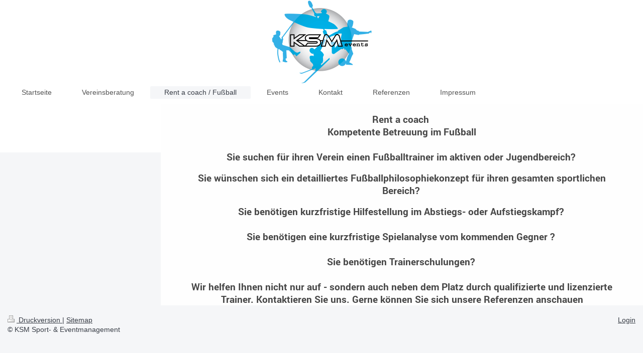

--- FILE ---
content_type: text/html; charset=UTF-8
request_url: https://www.ksmevent.de/rent-a-coach-fu%C3%9Fball/
body_size: 3387
content:
<!DOCTYPE html>
<html lang="de"  ><head prefix="og: http://ogp.me/ns# fb: http://ogp.me/ns/fb# business: http://ogp.me/ns/business#">
    <meta http-equiv="Content-Type" content="text/html; charset=utf-8"/>
    <meta name="generator" content="IONOS MyWebsite"/>
        
    <link rel="dns-prefetch" href="//cdn.website-start.de/"/>
    <link rel="dns-prefetch" href="//103.mod.mywebsite-editor.com"/>
    <link rel="dns-prefetch" href="https://103.sb.mywebsite-editor.com/"/>
    <link rel="shortcut icon" href="https://www.ksmevent.de/s/misc/favicon.png?1331837150"/>
        <title>KSM Sport- &amp; Eventmanagement - Rent a coach / Fußball</title>
    
    <style type="text/css">@media screen and (min-device-width: 1024px) {
            .mediumScreenDisabled { display:block }
            .smallScreenDisabled { display:block }
        }
        @media screen and (max-device-width: 1024px) { .mediumScreenDisabled { display:none } }
        @media screen and (max-device-width: 568px) { .smallScreenDisabled { display:none } }
                @media screen and (min-width: 1024px) {
            .mobilepreview .mediumScreenDisabled { display:block }
            .mobilepreview .smallScreenDisabled { display:block }
        }
        @media screen and (max-width: 1024px) { .mobilepreview .mediumScreenDisabled { display:none } }
        @media screen and (max-width: 568px) { .mobilepreview .smallScreenDisabled { display:none } }</style>
    <meta name="viewport" content="width=1025"/>

<meta name="format-detection" content="telephone=no"/>
        <meta name="keywords" content="Werbung, Werbeagentur, Kontakt, Telefon, Mail, Fax"/>
            <meta name="description" content="Die Kontaktdaten von KSM Sport- &amp; Eventmanagement inklusive Telefon und E-Mail"/>
            <meta name="robots" content="index,follow"/>
        <link href="//cdn.website-start.de/templates/2134/style.css?1763478093678" rel="stylesheet" type="text/css"/>
    <link href="https://www.ksmevent.de/s/style/theming.css?1704374320" rel="stylesheet" type="text/css"/>
    <link href="//cdn.website-start.de/app/cdn/min/group/web.css?1763478093678" rel="stylesheet" type="text/css"/>
<link href="//cdn.website-start.de/app/cdn/min/moduleserver/css/de_DE/common,shoppingbasket?1763478093678" rel="stylesheet" type="text/css"/>
    <link href="//cdn.website-start.de/app/cdn/min/group/mobilenavigation.css?1763478093678" rel="stylesheet" type="text/css"/>
    <link href="https://103.sb.mywebsite-editor.com/app/logstate2-css.php?site=843968619&amp;t=1768730536" rel="stylesheet" type="text/css"/>

<script type="text/javascript">
    /* <![CDATA[ */
var stagingMode = '';
    /* ]]> */
</script>
<script src="https://103.sb.mywebsite-editor.com/app/logstate-js.php?site=843968619&amp;t=1768730536"></script>

    <link href="//cdn.website-start.de/templates/2134/print.css?1763478093678" rel="stylesheet" media="print" type="text/css"/>
    <script type="text/javascript">
    /* <![CDATA[ */
    var systemurl = 'https://103.sb.mywebsite-editor.com/';
    var webPath = '/';
    var proxyName = '';
    var webServerName = 'www.ksmevent.de';
    var sslServerUrl = 'https://www.ksmevent.de';
    var nonSslServerUrl = 'http://www.ksmevent.de';
    var webserverProtocol = 'http://';
    var nghScriptsUrlPrefix = '//103.mod.mywebsite-editor.com';
    var sessionNamespace = 'DIY_SB';
    var jimdoData = {
        cdnUrl:  '//cdn.website-start.de/',
        messages: {
            lightBox: {
    image : 'Bild',
    of: 'von'
}

        },
        isTrial: 0,
        pageId: 919998126    };
    var script_basisID = "843968619";

    diy = window.diy || {};
    diy.web = diy.web || {};

        diy.web.jsBaseUrl = "//cdn.website-start.de/s/build/";

    diy.context = diy.context || {};
    diy.context.type = diy.context.type || 'web';
    /* ]]> */
</script>

<script type="text/javascript" src="//cdn.website-start.de/app/cdn/min/group/web.js?1763478093678" crossorigin="anonymous"></script><script type="text/javascript" src="//cdn.website-start.de/s/build/web.bundle.js?1763478093678" crossorigin="anonymous"></script><script type="text/javascript" src="//cdn.website-start.de/app/cdn/min/group/mobilenavigation.js?1763478093678" crossorigin="anonymous"></script><script src="//cdn.website-start.de/app/cdn/min/moduleserver/js/de_DE/common,shoppingbasket?1763478093678"></script>
<script type="text/javascript" src="https://cdn.website-start.de/proxy/apps/static/resource/dependencies/"></script><script type="text/javascript">
                    if (typeof require !== 'undefined') {
                        require.config({
                            waitSeconds : 10,
                            baseUrl : 'https://cdn.website-start.de/proxy/apps/static/js/'
                        });
                    }
                </script><script type="text/javascript" src="//cdn.website-start.de/app/cdn/min/group/pfcsupport.js?1763478093678" crossorigin="anonymous"></script>    <meta property="og:type" content="business.business"/>
    <meta property="og:url" content="https://www.ksmevent.de/rent-a-coach-fußball/"/>
    <meta property="og:title" content="KSM Sport- &amp; Eventmanagement - Rent a coach / Fußball"/>
            <meta property="og:description" content="Die Kontaktdaten von KSM Sport- &amp; Eventmanagement inklusive Telefon und E-Mail"/>
                <meta property="og:image" content="https://www.ksmevent.de/s/misc/logo.jpg?t=1766602330"/>
        <meta property="business:contact_data:country_name" content="Deutschland"/>
    
    
    
    
    
    
    
    
</head>


<body class="body diyBgActive  cc-pagemode-default diyfeSidebarLeft diy-layout-fullWidth diy-market-de_DE" data-pageid="919998126" id="page-919998126">
    
    <div class="diyw">
        <div class="diyweb">
<div class="diywebGutter">
<div class="diywebHeader diyfeCA diyfeCA2">

<div class="diywebHeader-item diywebMobileNavigation">

<nav id="diyfeMobileNav" class="diyfeCA diyfeCA2" role="navigation">
    <a title="Navigation aufklappen/zuklappen">Navigation aufklappen/zuklappen</a>
    <ul class="mainNav1"><li class=" hasSubNavigation"><a data-page-id="919998112" href="https://www.ksmevent.de/" class=" level_1"><span>Startseite</span></a></li><li class=" hasSubNavigation"><a data-page-id="919998125" href="https://www.ksmevent.de/vereinsberatung/" class=" level_1"><span>Vereinsberatung</span></a></li><li class="current hasSubNavigation"><a data-page-id="919998126" href="https://www.ksmevent.de/rent-a-coach-fußball/" class="current level_1"><span>Rent a coach / Fußball</span></a></li><li class=" hasSubNavigation"><a data-page-id="919998124" href="https://www.ksmevent.de/events/" class=" level_1"><span>Events</span></a><span class="diyfeDropDownSubOpener">&nbsp;</span><div class="diyfeDropDownSubList diyfeCA diyfeCA3"><ul class="mainNav2"><li class=" hasSubNavigation"><a data-page-id="925943788" href="https://www.ksmevent.de/events/sportevents/" class=" level_2"><span>Sportevents</span></a></li></ul></div></li><li class=" hasSubNavigation"><a data-page-id="925943787" href="https://www.ksmevent.de/kontakt/" class=" level_1"><span>Kontakt</span></a></li><li class=" hasSubNavigation"><a data-page-id="925943786" href="https://www.ksmevent.de/referenzen/" class=" level_1"><span>Referenzen</span></a></li><li class=" hasSubNavigation"><a data-page-id="919998129" href="https://www.ksmevent.de/impressum/" class=" level_1"><span>Impressum</span></a></li></ul></nav>
</div>
<div class="diywebHeader-item diywebLogoArea">

    <style type="text/css" media="all">
        /* <![CDATA[ */
                .diyw #website-logo {
            text-align: center !important;
                        padding: 0px 0;
                    }
        
                /* ]]> */
    </style>

    <div id="website-logo">
            <a href="https://www.ksmevent.de/"><img class="website-logo-image" width="199" src="https://www.ksmevent.de/s/misc/logo.jpg?t=1766602331" alt=""/></a>

            
            </div>


</div>

<div class="diywebHeader-item diywebDesktopNavigation">
<div class="diywebMainNavigation">
<div class="webnavigation"><ul id="mainNav1" class="mainNav1"><li class="navTopItemGroup_1"><a data-page-id="919998112" href="https://www.ksmevent.de/" class="level_1"><span>Startseite</span></a></li><li class="navTopItemGroup_2"><a data-page-id="919998125" href="https://www.ksmevent.de/vereinsberatung/" class="level_1"><span>Vereinsberatung</span></a></li><li class="navTopItemGroup_3"><a data-page-id="919998126" href="https://www.ksmevent.de/rent-a-coach-fußball/" class="current level_1"><span>Rent a coach / Fußball</span></a></li><li class="navTopItemGroup_4"><a data-page-id="919998124" href="https://www.ksmevent.de/events/" class="level_1"><span>Events</span></a></li><li class="navTopItemGroup_5"><a data-page-id="925943787" href="https://www.ksmevent.de/kontakt/" class="level_1"><span>Kontakt</span></a></li><li class="navTopItemGroup_6"><a data-page-id="925943786" href="https://www.ksmevent.de/referenzen/" class="level_1"><span>Referenzen</span></a></li><li class="navTopItemGroup_7"><a data-page-id="919998129" href="https://www.ksmevent.de/impressum/" class="level_1"><span>Impressum</span></a></li></ul></div>
<div class="webnavigation"></div>
<div class="webnavigation"></div>
</div>
</div>
</div>
</div>

<div class="diywebContent">
<div class="diywebGutter">
<div class="diywebMain">
<div class="diyfeCA diyfeCA1">

        <div id="content_area">
        	<div id="content_start"></div>
        	
        
        <div id="matrix_1024508228" class="sortable-matrix" data-matrixId="1024508228"><div class="n module-type-text diyfeLiveArea "> <p> </p>
<h2 style="padding:0px;color:rgb(71, 71, 71);font-family:Roboto, sans-serif;font-size:19px;text-align:center;">Rent a coach </h2>
<h2 style="padding:0px;color:rgb(71, 71, 71);font-family:Roboto, sans-serif;font-size:19px;text-align:center;">Kompetente Betreuung im Fußball</h2>
<h2 style="padding:0px;color:rgb(71, 71, 71);font-family:Roboto, sans-serif;font-size:19px;text-align:center;"> </h2>
<h2 style="padding:0px;color:rgb(71, 71, 71);font-family:Roboto, sans-serif;font-size:19px;text-align:center;">Sie suchen für ihren Verein einen Fußballtrainer im aktiven oder
Jugendbereich? </h2>
<div> </div>
<h2 style="padding:0px;color:rgb(71, 71, 71);font-family:Roboto, sans-serif;font-size:19px;text-align:center;">Sie wünschen sich ein detailliertes Fußballphilosophiekonzept für ihren gesamten
sportlichen Bereich? </h2>
<div> </div>
<h2 style="padding:0px;color:rgb(71, 71, 71);font-family:Roboto, sans-serif;font-size:19px;text-align:center;">Sie benötigen kurzfristige Hilfestellung im Abstiegs- oder Aufstiegskampf? </h2>
<h2 style="padding:0px;color:rgb(71, 71, 71);font-family:Roboto, sans-serif;font-size:19px;text-align:center;"> </h2>
<h2 style="padding:0px;color:rgb(71, 71, 71);font-family:Roboto, sans-serif;font-size:19px;text-align:center;">Sie benötigen eine kurzfristige Spielanalyse vom kommenden Gegner ? </h2>
<h2 style="padding:0px;color:rgb(71, 71, 71);font-family:Roboto, sans-serif;font-size:19px;text-align:center;"> </h2>
<h2 style="padding:0px;color:rgb(71, 71, 71);font-family:Roboto, sans-serif;font-size:19px;text-align:center;">Sie benötigen Trainerschulungen? </h2>
<h2 style="padding:0px;color:rgb(71, 71, 71);font-family:Roboto, sans-serif;font-size:19px;text-align:center;"> </h2>
<h2 style="padding:0px;color:rgb(71, 71, 71);font-family:Roboto, sans-serif;font-size:19px;text-align:center;">Wir helfen Ihnen nicht nur auf - sondern auch neben dem Platz durch qualifizierte und
lizenzierte Trainer. Kontaktieren Sie uns. Gerne können Sie sich unsere Referenzen anschauen</h2> </div></div>
        
        
        </div>
</div>
</div>
<div class="diywebSecondary diyfeCA diyfeCA3">
<div class="diywebGutter">
<div id="matrix_1024508226" class="sortable-matrix" data-matrixId="1024508226"></div>
</div>

</div>
</div>
</div>


<div class="diywebGutter">
<div class="diywebFooter diyfeCA diyfeCA4">
<div class="diywebGutter">
<div id="contentfooter">
    <div class="leftrow">
                        <a rel="nofollow" href="javascript:window.print();">
                    <img class="inline" height="14" width="18" src="//cdn.website-start.de/s/img/cc/printer.gif" alt=""/>
                    Druckversion                </a> <span class="footer-separator">|</span>
                <a href="https://www.ksmevent.de/sitemap/">Sitemap</a>
                        <br/> © KSM Sport- &amp; Eventmanagement
            </div>
    <script type="text/javascript">
        window.diy.ux.Captcha.locales = {
            generateNewCode: 'Neuen Code generieren',
            enterCode: 'Bitte geben Sie den Code ein'
        };
        window.diy.ux.Cap2.locales = {
            generateNewCode: 'Neuen Code generieren',
            enterCode: 'Bitte geben Sie den Code ein'
        };
    </script>
    <div class="rightrow">
                    <span class="loggedout">
                <a rel="nofollow" id="login" href="https://login.1and1-editor.com/843968619/www.ksmevent.de/de?pageId=919998126">
                    Login                </a>
            </span>
                
                <span class="loggedin">
            <a rel="nofollow" id="logout" href="https://103.sb.mywebsite-editor.com/app/cms/logout.php">Logout</a> <span class="footer-separator">|</span>
            <a rel="nofollow" id="edit" href="https://103.sb.mywebsite-editor.com/app/843968619/919998126/">Seite bearbeiten</a>
        </span>
    </div>
</div>
            <div id="loginbox" class="hidden">
                <script type="text/javascript">
                    /* <![CDATA[ */
                    function forgotpw_popup() {
                        var url = 'https://passwort.1und1.de/xml/request/RequestStart';
                        fenster = window.open(url, "fenster1", "width=600,height=400,status=yes,scrollbars=yes,resizable=yes");
                        // IE8 doesn't return the window reference instantly or at all.
                        // It may appear the call failed and fenster is null
                        if (fenster && fenster.focus) {
                            fenster.focus();
                        }
                    }
                    /* ]]> */
                </script>
                                <img class="logo" src="//cdn.website-start.de/s/img/logo.gif" alt="IONOS" title="IONOS"/>

                <div id="loginboxOuter"></div>
            </div>
        

</div>
</div>
</div>
</div>
    </div>

    
    </body>


<!-- rendered at Wed, 24 Dec 2025 19:52:11 +0100 -->
</html>
